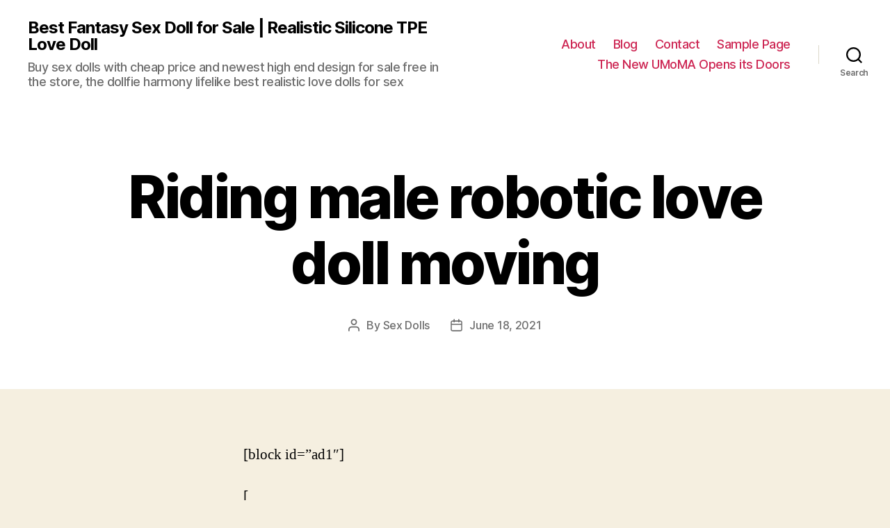

--- FILE ---
content_type: text/html; charset=UTF-8
request_url: https://fantasysexdolls.top/2021/06/riding-male-robotic-love-doll-moving/
body_size: 15221
content:
<!DOCTYPE html><html class="no-js" lang="en-US"><head><meta charset="UTF-8"><link data-optimized="2" rel="stylesheet" href="https://fantasysexdolls.top/wp-content/litespeed/css/901942e7a2984e141df821cbaa7f2040.css?ver=42620" /><meta name="viewport" content="width=device-width, initial-scale=1.0" ><link rel="profile" href="https://gmpg.org/xfn/11"><meta name='robots' content='index, follow, max-image-preview:large, max-snippet:-1, max-video-preview:-1' /><title>Riding male robotic love doll moving - Best Fantasy Sex Doll for Sale | Realistic Silicone TPE Love Doll</title><link rel="canonical" href="https://fantasysexdolls.top/2021/06/riding-male-robotic-love-doll-moving/" /><meta property="og:locale" content="en_US" /><meta property="og:type" content="article" /><meta property="og:title" content="Riding male robotic love doll moving - Best Fantasy Sex Doll for Sale | Realistic Silicone TPE Love Doll" /><meta property="og:description" content="[block id=&#8221;ad1&#8243;] [ Are you looking for Riding male robotic love doll moving ? Riding male robotic love doll moving is a popular tag on our site, We count the keywords and tags “Riding male robotic love doll moving ” that buyers are interested in and list them so other buyers can find the information [&hellip;]" /><meta property="og:url" content="https://fantasysexdolls.top/2021/06/riding-male-robotic-love-doll-moving/" /><meta property="og:site_name" content="Best Fantasy Sex Doll for Sale | Realistic Silicone TPE Love Doll" /><meta property="article:published_time" content="2021-06-18T23:19:50+00:00" /><meta property="og:image" content="https://cherrypiesexdoll.com/wp-content/uploads/2022/04/Riding-male-robotic-love-doll-moving.jpg" /><meta name="twitter:card" content="summary_large_image" /><meta name="twitter:label1" content="Written by" /><meta name="twitter:data1" content="Sex Dolls" /><meta name="twitter:label2" content="Est. reading time" /><meta name="twitter:data2" content="7 minutes" /> <script type="application/ld+json" class="yoast-schema-graph">{"@context":"https://schema.org","@graph":[{"@type":"WebSite","@id":"https://fantasysexdolls.top/#website","url":"https://fantasysexdolls.top/","name":"Best Fantasy Sex Doll for Sale | Realistic Silicone TPE Love Doll","description":"Buy sex dolls with cheap price and newest high end design for sale free in the store, the dollfie harmony lifelike best realistic love dolls for sex","potentialAction":[{"@type":"SearchAction","target":{"@type":"EntryPoint","urlTemplate":"https://fantasysexdolls.top/?s={search_term_string}"},"query-input":"required name=search_term_string"}],"inLanguage":"en-US"},{"@type":"ImageObject","inLanguage":"en-US","@id":"https://fantasysexdolls.top/2021/06/riding-male-robotic-love-doll-moving/#primaryimage","url":"https://cherrypiesexdoll.com/wp-content/uploads/2022/04/Riding-male-robotic-love-doll-moving.jpg","contentUrl":"https://cherrypiesexdoll.com/wp-content/uploads/2022/04/Riding-male-robotic-love-doll-moving.jpg"},{"@type":"WebPage","@id":"https://fantasysexdolls.top/2021/06/riding-male-robotic-love-doll-moving/#webpage","url":"https://fantasysexdolls.top/2021/06/riding-male-robotic-love-doll-moving/","name":"Riding male robotic love doll moving - Best Fantasy Sex Doll for Sale | Realistic Silicone TPE Love Doll","isPartOf":{"@id":"https://fantasysexdolls.top/#website"},"primaryImageOfPage":{"@id":"https://fantasysexdolls.top/2021/06/riding-male-robotic-love-doll-moving/#primaryimage"},"datePublished":"2021-06-18T23:19:50+00:00","dateModified":"2021-06-18T23:19:50+00:00","author":{"@id":"https://fantasysexdolls.top/#/schema/person/a3d4ea13e65cd41bbadfa98c5263d286"},"breadcrumb":{"@id":"https://fantasysexdolls.top/2021/06/riding-male-robotic-love-doll-moving/#breadcrumb"},"inLanguage":"en-US","potentialAction":[{"@type":"ReadAction","target":["https://fantasysexdolls.top/2021/06/riding-male-robotic-love-doll-moving/"]}]},{"@type":"BreadcrumbList","@id":"https://fantasysexdolls.top/2021/06/riding-male-robotic-love-doll-moving/#breadcrumb","itemListElement":[{"@type":"ListItem","position":1,"name":"Home","item":"https://fantasysexdolls.top/"},{"@type":"ListItem","position":2,"name":"Riding male robotic love doll moving"}]},{"@type":"Person","@id":"https://fantasysexdolls.top/#/schema/person/a3d4ea13e65cd41bbadfa98c5263d286","name":"Sex Dolls","sameAs":["https://fantasysexdolls.top"],"url":"https://fantasysexdolls.top/author/rsld/"}]}</script> <link rel="alternate" type="application/rss+xml" title="Best Fantasy Sex Doll for Sale | Realistic Silicone TPE Love Doll &raquo; Feed" href="https://fantasysexdolls.top/feed/" /><link rel="alternate" type="application/rss+xml" title="Best Fantasy Sex Doll for Sale | Realistic Silicone TPE Love Doll &raquo; Comments Feed" href="https://fantasysexdolls.top/comments/feed/" /><link rel="alternate" title="oEmbed (JSON)" type="application/json+oembed" href="https://fantasysexdolls.top/wp-json/oembed/1.0/embed?url=https%3A%2F%2Ffantasysexdolls.top%2F2021%2F06%2Friding-male-robotic-love-doll-moving%2F" /><link rel="alternate" title="oEmbed (XML)" type="text/xml+oembed" href="https://fantasysexdolls.top/wp-json/oembed/1.0/embed?url=https%3A%2F%2Ffantasysexdolls.top%2F2021%2F06%2Friding-male-robotic-love-doll-moving%2F&#038;format=xml" /><style id='wp-img-auto-sizes-contain-inline-css'>img:is([sizes=auto i],[sizes^="auto," i]){contain-intrinsic-size:3000px 1500px}
/*# sourceURL=wp-img-auto-sizes-contain-inline-css */</style><style id='wp-block-library-inline-css'>:root{--wp-block-synced-color:#7a00df;--wp-block-synced-color--rgb:122,0,223;--wp-bound-block-color:var(--wp-block-synced-color);--wp-editor-canvas-background:#ddd;--wp-admin-theme-color:#007cba;--wp-admin-theme-color--rgb:0,124,186;--wp-admin-theme-color-darker-10:#006ba1;--wp-admin-theme-color-darker-10--rgb:0,107,160.5;--wp-admin-theme-color-darker-20:#005a87;--wp-admin-theme-color-darker-20--rgb:0,90,135;--wp-admin-border-width-focus:2px}@media (min-resolution:192dpi){:root{--wp-admin-border-width-focus:1.5px}}.wp-element-button{cursor:pointer}:root .has-very-light-gray-background-color{background-color:#eee}:root .has-very-dark-gray-background-color{background-color:#313131}:root .has-very-light-gray-color{color:#eee}:root .has-very-dark-gray-color{color:#313131}:root .has-vivid-green-cyan-to-vivid-cyan-blue-gradient-background{background:linear-gradient(135deg,#00d084,#0693e3)}:root .has-purple-crush-gradient-background{background:linear-gradient(135deg,#34e2e4,#4721fb 50%,#ab1dfe)}:root .has-hazy-dawn-gradient-background{background:linear-gradient(135deg,#faaca8,#dad0ec)}:root .has-subdued-olive-gradient-background{background:linear-gradient(135deg,#fafae1,#67a671)}:root .has-atomic-cream-gradient-background{background:linear-gradient(135deg,#fdd79a,#004a59)}:root .has-nightshade-gradient-background{background:linear-gradient(135deg,#330968,#31cdcf)}:root .has-midnight-gradient-background{background:linear-gradient(135deg,#020381,#2874fc)}:root{--wp--preset--font-size--normal:16px;--wp--preset--font-size--huge:42px}.has-regular-font-size{font-size:1em}.has-larger-font-size{font-size:2.625em}.has-normal-font-size{font-size:var(--wp--preset--font-size--normal)}.has-huge-font-size{font-size:var(--wp--preset--font-size--huge)}.has-text-align-center{text-align:center}.has-text-align-left{text-align:left}.has-text-align-right{text-align:right}.has-fit-text{white-space:nowrap!important}#end-resizable-editor-section{display:none}.aligncenter{clear:both}.items-justified-left{justify-content:flex-start}.items-justified-center{justify-content:center}.items-justified-right{justify-content:flex-end}.items-justified-space-between{justify-content:space-between}.screen-reader-text{border:0;clip-path:inset(50%);height:1px;margin:-1px;overflow:hidden;padding:0;position:absolute;width:1px;word-wrap:normal!important}.screen-reader-text:focus{background-color:#ddd;clip-path:none;color:#444;display:block;font-size:1em;height:auto;left:5px;line-height:normal;padding:15px 23px 14px;text-decoration:none;top:5px;width:auto;z-index:100000}html :where(.has-border-color){border-style:solid}html :where([style*=border-top-color]){border-top-style:solid}html :where([style*=border-right-color]){border-right-style:solid}html :where([style*=border-bottom-color]){border-bottom-style:solid}html :where([style*=border-left-color]){border-left-style:solid}html :where([style*=border-width]){border-style:solid}html :where([style*=border-top-width]){border-top-style:solid}html :where([style*=border-right-width]){border-right-style:solid}html :where([style*=border-bottom-width]){border-bottom-style:solid}html :where([style*=border-left-width]){border-left-style:solid}html :where(img[class*=wp-image-]){height:auto;max-width:100%}:where(figure){margin:0 0 1em}html :where(.is-position-sticky){--wp-admin--admin-bar--position-offset:var(--wp-admin--admin-bar--height,0px)}@media screen and (max-width:600px){html :where(.is-position-sticky){--wp-admin--admin-bar--position-offset:0px}}

/*# sourceURL=wp-block-library-inline-css */</style><style id='wp-block-archives-inline-css'>.wp-block-archives{box-sizing:border-box}.wp-block-archives-dropdown label{display:block}
/*# sourceURL=https://fantasysexdolls.top/wp-includes/blocks/archives/style.min.css */</style><style id='wp-block-latest-posts-inline-css'>.wp-block-latest-posts{box-sizing:border-box}.wp-block-latest-posts.alignleft{margin-right:2em}.wp-block-latest-posts.alignright{margin-left:2em}.wp-block-latest-posts.wp-block-latest-posts__list{list-style:none}.wp-block-latest-posts.wp-block-latest-posts__list li{clear:both;overflow-wrap:break-word}.wp-block-latest-posts.is-grid{display:flex;flex-wrap:wrap}.wp-block-latest-posts.is-grid li{margin:0 1.25em 1.25em 0;width:100%}@media (min-width:600px){.wp-block-latest-posts.columns-2 li{width:calc(50% - .625em)}.wp-block-latest-posts.columns-2 li:nth-child(2n){margin-right:0}.wp-block-latest-posts.columns-3 li{width:calc(33.33333% - .83333em)}.wp-block-latest-posts.columns-3 li:nth-child(3n){margin-right:0}.wp-block-latest-posts.columns-4 li{width:calc(25% - .9375em)}.wp-block-latest-posts.columns-4 li:nth-child(4n){margin-right:0}.wp-block-latest-posts.columns-5 li{width:calc(20% - 1em)}.wp-block-latest-posts.columns-5 li:nth-child(5n){margin-right:0}.wp-block-latest-posts.columns-6 li{width:calc(16.66667% - 1.04167em)}.wp-block-latest-posts.columns-6 li:nth-child(6n){margin-right:0}}:root :where(.wp-block-latest-posts.is-grid){padding:0}:root :where(.wp-block-latest-posts.wp-block-latest-posts__list){padding-left:0}.wp-block-latest-posts__post-author,.wp-block-latest-posts__post-date{display:block;font-size:.8125em}.wp-block-latest-posts__post-excerpt,.wp-block-latest-posts__post-full-content{margin-bottom:1em;margin-top:.5em}.wp-block-latest-posts__featured-image a{display:inline-block}.wp-block-latest-posts__featured-image img{height:auto;max-width:100%;width:auto}.wp-block-latest-posts__featured-image.alignleft{float:left;margin-right:1em}.wp-block-latest-posts__featured-image.alignright{float:right;margin-left:1em}.wp-block-latest-posts__featured-image.aligncenter{margin-bottom:1em;text-align:center}
/*# sourceURL=https://fantasysexdolls.top/wp-includes/blocks/latest-posts/style.min.css */</style><style id='global-styles-inline-css'>:root{--wp--preset--aspect-ratio--square: 1;--wp--preset--aspect-ratio--4-3: 4/3;--wp--preset--aspect-ratio--3-4: 3/4;--wp--preset--aspect-ratio--3-2: 3/2;--wp--preset--aspect-ratio--2-3: 2/3;--wp--preset--aspect-ratio--16-9: 16/9;--wp--preset--aspect-ratio--9-16: 9/16;--wp--preset--color--black: #000000;--wp--preset--color--cyan-bluish-gray: #abb8c3;--wp--preset--color--white: #ffffff;--wp--preset--color--pale-pink: #f78da7;--wp--preset--color--vivid-red: #cf2e2e;--wp--preset--color--luminous-vivid-orange: #ff6900;--wp--preset--color--luminous-vivid-amber: #fcb900;--wp--preset--color--light-green-cyan: #7bdcb5;--wp--preset--color--vivid-green-cyan: #00d084;--wp--preset--color--pale-cyan-blue: #8ed1fc;--wp--preset--color--vivid-cyan-blue: #0693e3;--wp--preset--color--vivid-purple: #9b51e0;--wp--preset--color--accent: #cd2653;--wp--preset--color--primary: #000000;--wp--preset--color--secondary: #6d6d6d;--wp--preset--color--subtle-background: #dcd7ca;--wp--preset--color--background: #f5efe0;--wp--preset--gradient--vivid-cyan-blue-to-vivid-purple: linear-gradient(135deg,rgb(6,147,227) 0%,rgb(155,81,224) 100%);--wp--preset--gradient--light-green-cyan-to-vivid-green-cyan: linear-gradient(135deg,rgb(122,220,180) 0%,rgb(0,208,130) 100%);--wp--preset--gradient--luminous-vivid-amber-to-luminous-vivid-orange: linear-gradient(135deg,rgb(252,185,0) 0%,rgb(255,105,0) 100%);--wp--preset--gradient--luminous-vivid-orange-to-vivid-red: linear-gradient(135deg,rgb(255,105,0) 0%,rgb(207,46,46) 100%);--wp--preset--gradient--very-light-gray-to-cyan-bluish-gray: linear-gradient(135deg,rgb(238,238,238) 0%,rgb(169,184,195) 100%);--wp--preset--gradient--cool-to-warm-spectrum: linear-gradient(135deg,rgb(74,234,220) 0%,rgb(151,120,209) 20%,rgb(207,42,186) 40%,rgb(238,44,130) 60%,rgb(251,105,98) 80%,rgb(254,248,76) 100%);--wp--preset--gradient--blush-light-purple: linear-gradient(135deg,rgb(255,206,236) 0%,rgb(152,150,240) 100%);--wp--preset--gradient--blush-bordeaux: linear-gradient(135deg,rgb(254,205,165) 0%,rgb(254,45,45) 50%,rgb(107,0,62) 100%);--wp--preset--gradient--luminous-dusk: linear-gradient(135deg,rgb(255,203,112) 0%,rgb(199,81,192) 50%,rgb(65,88,208) 100%);--wp--preset--gradient--pale-ocean: linear-gradient(135deg,rgb(255,245,203) 0%,rgb(182,227,212) 50%,rgb(51,167,181) 100%);--wp--preset--gradient--electric-grass: linear-gradient(135deg,rgb(202,248,128) 0%,rgb(113,206,126) 100%);--wp--preset--gradient--midnight: linear-gradient(135deg,rgb(2,3,129) 0%,rgb(40,116,252) 100%);--wp--preset--font-size--small: 18px;--wp--preset--font-size--medium: 20px;--wp--preset--font-size--large: 26.25px;--wp--preset--font-size--x-large: 42px;--wp--preset--font-size--normal: 21px;--wp--preset--font-size--larger: 32px;--wp--preset--spacing--20: 0.44rem;--wp--preset--spacing--30: 0.67rem;--wp--preset--spacing--40: 1rem;--wp--preset--spacing--50: 1.5rem;--wp--preset--spacing--60: 2.25rem;--wp--preset--spacing--70: 3.38rem;--wp--preset--spacing--80: 5.06rem;--wp--preset--shadow--natural: 6px 6px 9px rgba(0, 0, 0, 0.2);--wp--preset--shadow--deep: 12px 12px 50px rgba(0, 0, 0, 0.4);--wp--preset--shadow--sharp: 6px 6px 0px rgba(0, 0, 0, 0.2);--wp--preset--shadow--outlined: 6px 6px 0px -3px rgb(255, 255, 255), 6px 6px rgb(0, 0, 0);--wp--preset--shadow--crisp: 6px 6px 0px rgb(0, 0, 0);}:where(.is-layout-flex){gap: 0.5em;}:where(.is-layout-grid){gap: 0.5em;}body .is-layout-flex{display: flex;}.is-layout-flex{flex-wrap: wrap;align-items: center;}.is-layout-flex > :is(*, div){margin: 0;}body .is-layout-grid{display: grid;}.is-layout-grid > :is(*, div){margin: 0;}:where(.wp-block-columns.is-layout-flex){gap: 2em;}:where(.wp-block-columns.is-layout-grid){gap: 2em;}:where(.wp-block-post-template.is-layout-flex){gap: 1.25em;}:where(.wp-block-post-template.is-layout-grid){gap: 1.25em;}.has-black-color{color: var(--wp--preset--color--black) !important;}.has-cyan-bluish-gray-color{color: var(--wp--preset--color--cyan-bluish-gray) !important;}.has-white-color{color: var(--wp--preset--color--white) !important;}.has-pale-pink-color{color: var(--wp--preset--color--pale-pink) !important;}.has-vivid-red-color{color: var(--wp--preset--color--vivid-red) !important;}.has-luminous-vivid-orange-color{color: var(--wp--preset--color--luminous-vivid-orange) !important;}.has-luminous-vivid-amber-color{color: var(--wp--preset--color--luminous-vivid-amber) !important;}.has-light-green-cyan-color{color: var(--wp--preset--color--light-green-cyan) !important;}.has-vivid-green-cyan-color{color: var(--wp--preset--color--vivid-green-cyan) !important;}.has-pale-cyan-blue-color{color: var(--wp--preset--color--pale-cyan-blue) !important;}.has-vivid-cyan-blue-color{color: var(--wp--preset--color--vivid-cyan-blue) !important;}.has-vivid-purple-color{color: var(--wp--preset--color--vivid-purple) !important;}.has-black-background-color{background-color: var(--wp--preset--color--black) !important;}.has-cyan-bluish-gray-background-color{background-color: var(--wp--preset--color--cyan-bluish-gray) !important;}.has-white-background-color{background-color: var(--wp--preset--color--white) !important;}.has-pale-pink-background-color{background-color: var(--wp--preset--color--pale-pink) !important;}.has-vivid-red-background-color{background-color: var(--wp--preset--color--vivid-red) !important;}.has-luminous-vivid-orange-background-color{background-color: var(--wp--preset--color--luminous-vivid-orange) !important;}.has-luminous-vivid-amber-background-color{background-color: var(--wp--preset--color--luminous-vivid-amber) !important;}.has-light-green-cyan-background-color{background-color: var(--wp--preset--color--light-green-cyan) !important;}.has-vivid-green-cyan-background-color{background-color: var(--wp--preset--color--vivid-green-cyan) !important;}.has-pale-cyan-blue-background-color{background-color: var(--wp--preset--color--pale-cyan-blue) !important;}.has-vivid-cyan-blue-background-color{background-color: var(--wp--preset--color--vivid-cyan-blue) !important;}.has-vivid-purple-background-color{background-color: var(--wp--preset--color--vivid-purple) !important;}.has-black-border-color{border-color: var(--wp--preset--color--black) !important;}.has-cyan-bluish-gray-border-color{border-color: var(--wp--preset--color--cyan-bluish-gray) !important;}.has-white-border-color{border-color: var(--wp--preset--color--white) !important;}.has-pale-pink-border-color{border-color: var(--wp--preset--color--pale-pink) !important;}.has-vivid-red-border-color{border-color: var(--wp--preset--color--vivid-red) !important;}.has-luminous-vivid-orange-border-color{border-color: var(--wp--preset--color--luminous-vivid-orange) !important;}.has-luminous-vivid-amber-border-color{border-color: var(--wp--preset--color--luminous-vivid-amber) !important;}.has-light-green-cyan-border-color{border-color: var(--wp--preset--color--light-green-cyan) !important;}.has-vivid-green-cyan-border-color{border-color: var(--wp--preset--color--vivid-green-cyan) !important;}.has-pale-cyan-blue-border-color{border-color: var(--wp--preset--color--pale-cyan-blue) !important;}.has-vivid-cyan-blue-border-color{border-color: var(--wp--preset--color--vivid-cyan-blue) !important;}.has-vivid-purple-border-color{border-color: var(--wp--preset--color--vivid-purple) !important;}.has-vivid-cyan-blue-to-vivid-purple-gradient-background{background: var(--wp--preset--gradient--vivid-cyan-blue-to-vivid-purple) !important;}.has-light-green-cyan-to-vivid-green-cyan-gradient-background{background: var(--wp--preset--gradient--light-green-cyan-to-vivid-green-cyan) !important;}.has-luminous-vivid-amber-to-luminous-vivid-orange-gradient-background{background: var(--wp--preset--gradient--luminous-vivid-amber-to-luminous-vivid-orange) !important;}.has-luminous-vivid-orange-to-vivid-red-gradient-background{background: var(--wp--preset--gradient--luminous-vivid-orange-to-vivid-red) !important;}.has-very-light-gray-to-cyan-bluish-gray-gradient-background{background: var(--wp--preset--gradient--very-light-gray-to-cyan-bluish-gray) !important;}.has-cool-to-warm-spectrum-gradient-background{background: var(--wp--preset--gradient--cool-to-warm-spectrum) !important;}.has-blush-light-purple-gradient-background{background: var(--wp--preset--gradient--blush-light-purple) !important;}.has-blush-bordeaux-gradient-background{background: var(--wp--preset--gradient--blush-bordeaux) !important;}.has-luminous-dusk-gradient-background{background: var(--wp--preset--gradient--luminous-dusk) !important;}.has-pale-ocean-gradient-background{background: var(--wp--preset--gradient--pale-ocean) !important;}.has-electric-grass-gradient-background{background: var(--wp--preset--gradient--electric-grass) !important;}.has-midnight-gradient-background{background: var(--wp--preset--gradient--midnight) !important;}.has-small-font-size{font-size: var(--wp--preset--font-size--small) !important;}.has-medium-font-size{font-size: var(--wp--preset--font-size--medium) !important;}.has-large-font-size{font-size: var(--wp--preset--font-size--large) !important;}.has-x-large-font-size{font-size: var(--wp--preset--font-size--x-large) !important;}
/*# sourceURL=global-styles-inline-css */</style><style id='classic-theme-styles-inline-css'>/*! This file is auto-generated */
.wp-block-button__link{color:#fff;background-color:#32373c;border-radius:9999px;box-shadow:none;text-decoration:none;padding:calc(.667em + 2px) calc(1.333em + 2px);font-size:1.125em}.wp-block-file__button{background:#32373c;color:#fff;text-decoration:none}
/*# sourceURL=/wp-includes/css/classic-themes.min.css */</style><style id='twentytwenty-style-inline-css'>.color-accent,.color-accent-hover:hover,.color-accent-hover:focus,:root .has-accent-color,.has-drop-cap:not(:focus):first-letter,.wp-block-button.is-style-outline,a { color: #cd2653; }blockquote,.border-color-accent,.border-color-accent-hover:hover,.border-color-accent-hover:focus { border-color: #cd2653; }button,.button,.faux-button,.wp-block-button__link,.wp-block-file .wp-block-file__button,input[type="button"],input[type="reset"],input[type="submit"],.bg-accent,.bg-accent-hover:hover,.bg-accent-hover:focus,:root .has-accent-background-color,.comment-reply-link { background-color: #cd2653; }.fill-children-accent,.fill-children-accent * { fill: #cd2653; }body,.entry-title a,:root .has-primary-color { color: #000000; }:root .has-primary-background-color { background-color: #000000; }cite,figcaption,.wp-caption-text,.post-meta,.entry-content .wp-block-archives li,.entry-content .wp-block-categories li,.entry-content .wp-block-latest-posts li,.wp-block-latest-comments__comment-date,.wp-block-latest-posts__post-date,.wp-block-embed figcaption,.wp-block-image figcaption,.wp-block-pullquote cite,.comment-metadata,.comment-respond .comment-notes,.comment-respond .logged-in-as,.pagination .dots,.entry-content hr:not(.has-background),hr.styled-separator,:root .has-secondary-color { color: #6d6d6d; }:root .has-secondary-background-color { background-color: #6d6d6d; }pre,fieldset,input,textarea,table,table *,hr { border-color: #dcd7ca; }caption,code,code,kbd,samp,.wp-block-table.is-style-stripes tbody tr:nth-child(odd),:root .has-subtle-background-background-color { background-color: #dcd7ca; }.wp-block-table.is-style-stripes { border-bottom-color: #dcd7ca; }.wp-block-latest-posts.is-grid li { border-top-color: #dcd7ca; }:root .has-subtle-background-color { color: #dcd7ca; }body:not(.overlay-header) .primary-menu > li > a,body:not(.overlay-header) .primary-menu > li > .icon,.modal-menu a,.footer-menu a, .footer-widgets a,#site-footer .wp-block-button.is-style-outline,.wp-block-pullquote:before,.singular:not(.overlay-header) .entry-header a,.archive-header a,.header-footer-group .color-accent,.header-footer-group .color-accent-hover:hover { color: #cd2653; }.social-icons a,#site-footer button:not(.toggle),#site-footer .button,#site-footer .faux-button,#site-footer .wp-block-button__link,#site-footer .wp-block-file__button,#site-footer input[type="button"],#site-footer input[type="reset"],#site-footer input[type="submit"] { background-color: #cd2653; }.header-footer-group,body:not(.overlay-header) #site-header .toggle,.menu-modal .toggle { color: #000000; }body:not(.overlay-header) .primary-menu ul { background-color: #000000; }body:not(.overlay-header) .primary-menu > li > ul:after { border-bottom-color: #000000; }body:not(.overlay-header) .primary-menu ul ul:after { border-left-color: #000000; }.site-description,body:not(.overlay-header) .toggle-inner .toggle-text,.widget .post-date,.widget .rss-date,.widget_archive li,.widget_categories li,.widget cite,.widget_pages li,.widget_meta li,.widget_nav_menu li,.powered-by-wordpress,.to-the-top,.singular .entry-header .post-meta,.singular:not(.overlay-header) .entry-header .post-meta a { color: #6d6d6d; }.header-footer-group pre,.header-footer-group fieldset,.header-footer-group input,.header-footer-group textarea,.header-footer-group table,.header-footer-group table *,.footer-nav-widgets-wrapper,#site-footer,.menu-modal nav *,.footer-widgets-outer-wrapper,.footer-top { border-color: #dcd7ca; }.header-footer-group table caption,body:not(.overlay-header) .header-inner .toggle-wrapper::before { background-color: #dcd7ca; }
/*# sourceURL=twentytwenty-style-inline-css */</style> <script src="https://fantasysexdolls.top/wp-content/themes/twentytwenty/assets/js/index.js?ver=1.9" id="twentytwenty-js-js" async type="14bc9f158d7a3bf4e39c58e1-text/javascript"></script> <link rel="https://api.w.org/" href="https://fantasysexdolls.top/wp-json/" /><link rel="alternate" title="JSON" type="application/json" href="https://fantasysexdolls.top/wp-json/wp/v2/posts/2263" /><link rel="EditURI" type="application/rsd+xml" title="RSD" href="https://fantasysexdolls.top/xmlrpc.php?rsd" /><meta name="generator" content="WordPress 6.9" /><link rel='shortlink' href='https://fantasysexdolls.top/?p=2263' /> <script type="14bc9f158d7a3bf4e39c58e1-text/javascript">document.documentElement.className = document.documentElement.className.replace( 'no-js', 'js' );</script> </head><body class="wp-singular post-template-default single single-post postid-2263 single-format-standard wp-embed-responsive wp-theme-twentytwenty singular enable-search-modal missing-post-thumbnail has-single-pagination showing-comments hide-avatars footer-top-visible"><a class="skip-link screen-reader-text" href="#site-content">Skip to the content</a><header id="site-header" class="header-footer-group"><div class="header-inner section-inner"><div class="header-titles-wrapper">
<button class="toggle search-toggle mobile-search-toggle" data-toggle-target=".search-modal" data-toggle-body-class="showing-search-modal" data-set-focus=".search-modal .search-field" aria-expanded="false">
<span class="toggle-inner">
<span class="toggle-icon">
<svg class="svg-icon" aria-hidden="true" role="img" focusable="false" xmlns="http://www.w3.org/2000/svg" width="23" height="23" viewBox="0 0 23 23"><path d="M38.710696,48.0601792 L43,52.3494831 L41.3494831,54 L37.0601792,49.710696 C35.2632422,51.1481185 32.9839107,52.0076499 30.5038249,52.0076499 C24.7027226,52.0076499 20,47.3049272 20,41.5038249 C20,35.7027226 24.7027226,31 30.5038249,31 C36.3049272,31 41.0076499,35.7027226 41.0076499,41.5038249 C41.0076499,43.9839107 40.1481185,46.2632422 38.710696,48.0601792 Z M36.3875844,47.1716785 C37.8030221,45.7026647 38.6734666,43.7048964 38.6734666,41.5038249 C38.6734666,36.9918565 35.0157934,33.3341833 30.5038249,33.3341833 C25.9918565,33.3341833 22.3341833,36.9918565 22.3341833,41.5038249 C22.3341833,46.0157934 25.9918565,49.6734666 30.5038249,49.6734666 C32.7048964,49.6734666 34.7026647,48.8030221 36.1716785,47.3875844 C36.2023931,47.347638 36.2360451,47.3092237 36.2726343,47.2726343 C36.3092237,47.2360451 36.347638,47.2023931 36.3875844,47.1716785 Z" transform="translate(-20 -31)" /></svg>								</span>
<span class="toggle-text">Search</span>
</span>
</button><div class="header-titles"><div class="site-title faux-heading"><a href="https://fantasysexdolls.top/">Best Fantasy Sex Doll for Sale | Realistic Silicone TPE Love Doll</a></div><div class="site-description">Buy sex dolls with cheap price and newest high end design for sale free in the store, the dollfie harmony lifelike best realistic love dolls for sex</div></div><button class="toggle nav-toggle mobile-nav-toggle" data-toggle-target=".menu-modal"  data-toggle-body-class="showing-menu-modal" aria-expanded="false" data-set-focus=".close-nav-toggle">
<span class="toggle-inner">
<span class="toggle-icon">
<svg class="svg-icon" aria-hidden="true" role="img" focusable="false" xmlns="http://www.w3.org/2000/svg" width="26" height="7" viewBox="0 0 26 7"><path fill-rule="evenodd" d="M332.5,45 C330.567003,45 329,43.4329966 329,41.5 C329,39.5670034 330.567003,38 332.5,38 C334.432997,38 336,39.5670034 336,41.5 C336,43.4329966 334.432997,45 332.5,45 Z M342,45 C340.067003,45 338.5,43.4329966 338.5,41.5 C338.5,39.5670034 340.067003,38 342,38 C343.932997,38 345.5,39.5670034 345.5,41.5 C345.5,43.4329966 343.932997,45 342,45 Z M351.5,45 C349.567003,45 348,43.4329966 348,41.5 C348,39.5670034 349.567003,38 351.5,38 C353.432997,38 355,39.5670034 355,41.5 C355,43.4329966 353.432997,45 351.5,45 Z" transform="translate(-329 -38)" /></svg>							</span>
<span class="toggle-text">Menu</span>
</span>
</button></div><div class="header-navigation-wrapper"><nav class="primary-menu-wrapper" aria-label="Horizontal"><ul class="primary-menu reset-list-style"><li class="page_item page-item-7"><a href="https://fantasysexdolls.top/about/">About</a></li><li class="page_item page-item-9"><a href="https://fantasysexdolls.top/blog/">Blog</a></li><li class="page_item page-item-8"><a href="https://fantasysexdolls.top/contact/">Contact</a></li><li class="page_item page-item-2"><a href="https://fantasysexdolls.top/sample-page/">Sample Page</a></li><li class="page_item page-item-6"><a href="https://fantasysexdolls.top/the-new-umoma-opens-its-doors-2/">The New UMoMA Opens its Doors</a></li></ul></nav><div class="header-toggles hide-no-js"><div class="toggle-wrapper search-toggle-wrapper"><button class="toggle search-toggle desktop-search-toggle" data-toggle-target=".search-modal" data-toggle-body-class="showing-search-modal" data-set-focus=".search-modal .search-field" aria-expanded="false">
<span class="toggle-inner">
<svg class="svg-icon" aria-hidden="true" role="img" focusable="false" xmlns="http://www.w3.org/2000/svg" width="23" height="23" viewBox="0 0 23 23"><path d="M38.710696,48.0601792 L43,52.3494831 L41.3494831,54 L37.0601792,49.710696 C35.2632422,51.1481185 32.9839107,52.0076499 30.5038249,52.0076499 C24.7027226,52.0076499 20,47.3049272 20,41.5038249 C20,35.7027226 24.7027226,31 30.5038249,31 C36.3049272,31 41.0076499,35.7027226 41.0076499,41.5038249 C41.0076499,43.9839107 40.1481185,46.2632422 38.710696,48.0601792 Z M36.3875844,47.1716785 C37.8030221,45.7026647 38.6734666,43.7048964 38.6734666,41.5038249 C38.6734666,36.9918565 35.0157934,33.3341833 30.5038249,33.3341833 C25.9918565,33.3341833 22.3341833,36.9918565 22.3341833,41.5038249 C22.3341833,46.0157934 25.9918565,49.6734666 30.5038249,49.6734666 C32.7048964,49.6734666 34.7026647,48.8030221 36.1716785,47.3875844 C36.2023931,47.347638 36.2360451,47.3092237 36.2726343,47.2726343 C36.3092237,47.2360451 36.347638,47.2023931 36.3875844,47.1716785 Z" transform="translate(-20 -31)" /></svg>										<span class="toggle-text">Search</span>
</span>
</button></div></div></div></div><div class="search-modal cover-modal header-footer-group" data-modal-target-string=".search-modal"><div class="search-modal-inner modal-inner"><div class="section-inner"><form role="search" aria-label="Search for:" method="get" class="search-form" action="https://fantasysexdolls.top/">
<label for="search-form-1">
<span class="screen-reader-text">Search for:</span>
<input type="search" id="search-form-1" class="search-field" placeholder="Search &hellip;" value="" name="s" />
</label>
<input type="submit" class="search-submit" value="Search" /></form><button class="toggle search-untoggle close-search-toggle fill-children-current-color" data-toggle-target=".search-modal" data-toggle-body-class="showing-search-modal" data-set-focus=".search-modal .search-field">
<span class="screen-reader-text">Close search</span>
<svg class="svg-icon" aria-hidden="true" role="img" focusable="false" xmlns="http://www.w3.org/2000/svg" width="16" height="16" viewBox="0 0 16 16"><polygon fill="" fill-rule="evenodd" points="6.852 7.649 .399 1.195 1.445 .149 7.899 6.602 14.352 .149 15.399 1.195 8.945 7.649 15.399 14.102 14.352 15.149 7.899 8.695 1.445 15.149 .399 14.102" /></svg>			</button></div></div></div></header><div class="menu-modal cover-modal header-footer-group" data-modal-target-string=".menu-modal"><div class="menu-modal-inner modal-inner"><div class="menu-wrapper section-inner"><div class="menu-top"><button class="toggle close-nav-toggle fill-children-current-color" data-toggle-target=".menu-modal" data-toggle-body-class="showing-menu-modal" aria-expanded="false" data-set-focus=".menu-modal">
<span class="toggle-text">Close Menu</span>
<svg class="svg-icon" aria-hidden="true" role="img" focusable="false" xmlns="http://www.w3.org/2000/svg" width="16" height="16" viewBox="0 0 16 16"><polygon fill="" fill-rule="evenodd" points="6.852 7.649 .399 1.195 1.445 .149 7.899 6.602 14.352 .149 15.399 1.195 8.945 7.649 15.399 14.102 14.352 15.149 7.899 8.695 1.445 15.149 .399 14.102" /></svg>				</button><nav class="mobile-menu" aria-label="Mobile"><ul class="modal-menu reset-list-style"><li class="page_item page-item-7"><div class="ancestor-wrapper"><a href="https://fantasysexdolls.top/about/">About</a></div></li><li class="page_item page-item-9"><div class="ancestor-wrapper"><a href="https://fantasysexdolls.top/blog/">Blog</a></div></li><li class="page_item page-item-8"><div class="ancestor-wrapper"><a href="https://fantasysexdolls.top/contact/">Contact</a></div></li><li class="page_item page-item-2"><div class="ancestor-wrapper"><a href="https://fantasysexdolls.top/sample-page/">Sample Page</a></div></li><li class="page_item page-item-6"><div class="ancestor-wrapper"><a href="https://fantasysexdolls.top/the-new-umoma-opens-its-doors-2/">The New UMoMA Opens its Doors</a></div></li></ul></nav></div><div class="menu-bottom"></div></div></div></div><main id="site-content"><article class="post-2263 post type-post status-publish format-standard hentry" id="post-2263"><header class="entry-header has-text-align-center header-footer-group"><div class="entry-header-inner section-inner medium"><h1 class="entry-title">Riding male robotic love doll moving</h1><div class="post-meta-wrapper post-meta-single post-meta-single-top"><ul class="post-meta"><li class="post-author meta-wrapper">
<span class="meta-icon">
<span class="screen-reader-text">Post author</span>
<svg class="svg-icon" aria-hidden="true" role="img" focusable="false" xmlns="http://www.w3.org/2000/svg" width="18" height="20" viewBox="0 0 18 20"><path fill="" d="M18,19 C18,19.5522847 17.5522847,20 17,20 C16.4477153,20 16,19.5522847 16,19 L16,17 C16,15.3431458 14.6568542,14 13,14 L5,14 C3.34314575,14 2,15.3431458 2,17 L2,19 C2,19.5522847 1.55228475,20 1,20 C0.44771525,20 0,19.5522847 0,19 L0,17 C0,14.2385763 2.23857625,12 5,12 L13,12 C15.7614237,12 18,14.2385763 18,17 L18,19 Z M9,10 C6.23857625,10 4,7.76142375 4,5 C4,2.23857625 6.23857625,0 9,0 C11.7614237,0 14,2.23857625 14,5 C14,7.76142375 11.7614237,10 9,10 Z M9,8 C10.6568542,8 12,6.65685425 12,5 C12,3.34314575 10.6568542,2 9,2 C7.34314575,2 6,3.34314575 6,5 C6,6.65685425 7.34314575,8 9,8 Z" /></svg>						</span>
<span class="meta-text">
By <a href="https://fantasysexdolls.top/author/rsld/">Sex Dolls</a>						</span></li><li class="post-date meta-wrapper">
<span class="meta-icon">
<span class="screen-reader-text">Post date</span>
<svg class="svg-icon" aria-hidden="true" role="img" focusable="false" xmlns="http://www.w3.org/2000/svg" width="18" height="19" viewBox="0 0 18 19"><path fill="" d="M4.60069444,4.09375 L3.25,4.09375 C2.47334957,4.09375 1.84375,4.72334957 1.84375,5.5 L1.84375,7.26736111 L16.15625,7.26736111 L16.15625,5.5 C16.15625,4.72334957 15.5266504,4.09375 14.75,4.09375 L13.3993056,4.09375 L13.3993056,4.55555556 C13.3993056,5.02154581 13.0215458,5.39930556 12.5555556,5.39930556 C12.0895653,5.39930556 11.7118056,5.02154581 11.7118056,4.55555556 L11.7118056,4.09375 L6.28819444,4.09375 L6.28819444,4.55555556 C6.28819444,5.02154581 5.9104347,5.39930556 5.44444444,5.39930556 C4.97845419,5.39930556 4.60069444,5.02154581 4.60069444,4.55555556 L4.60069444,4.09375 Z M6.28819444,2.40625 L11.7118056,2.40625 L11.7118056,1 C11.7118056,0.534009742 12.0895653,0.15625 12.5555556,0.15625 C13.0215458,0.15625 13.3993056,0.534009742 13.3993056,1 L13.3993056,2.40625 L14.75,2.40625 C16.4586309,2.40625 17.84375,3.79136906 17.84375,5.5 L17.84375,15.875 C17.84375,17.5836309 16.4586309,18.96875 14.75,18.96875 L3.25,18.96875 C1.54136906,18.96875 0.15625,17.5836309 0.15625,15.875 L0.15625,5.5 C0.15625,3.79136906 1.54136906,2.40625 3.25,2.40625 L4.60069444,2.40625 L4.60069444,1 C4.60069444,0.534009742 4.97845419,0.15625 5.44444444,0.15625 C5.9104347,0.15625 6.28819444,0.534009742 6.28819444,1 L6.28819444,2.40625 Z M1.84375,8.95486111 L1.84375,15.875 C1.84375,16.6516504 2.47334957,17.28125 3.25,17.28125 L14.75,17.28125 C15.5266504,17.28125 16.15625,16.6516504 16.15625,15.875 L16.15625,8.95486111 L1.84375,8.95486111 Z" /></svg>						</span>
<span class="meta-text">
<a href="https://fantasysexdolls.top/2021/06/riding-male-robotic-love-doll-moving/">June 18, 2021</a>
</span></li></ul></div></div></header><div class="post-inner thin "><div class="entry-content"><p>[block id=&#8221;ad1&#8243;]<br />
<br />[<br />
Are you looking for Riding male robotic love doll moving</p><p>? Riding male robotic love doll moving</p><p> is a <a title="" class="aalmanual" target="_blank"   href="https://cherrypiesexdoll.com/collections/popular-sex-dolls">popular</a> tag on our site, We count the keywords and tags “Riding male robotic love doll moving</p><p>” that buyers are interested in and list them so other buyers can find the information they need faster. Check it Now !<br /></p><div class="entry-content"><p>Starting with the shoulders.  As long as the husband is fully committed.</p><h2>Movie about sex dolls</h2><p>It should be determined according to the speed and size of breast development.  Join MojoHost and Silverstein Legal as they bring you one of the hottest January nights in LA.  Spring breeze and rain, moisturizing things in general, quietly express your dirty heart.  In this way, sometimes it is about preparing for a specific activity.  The 1929 stock market crash, prominently referred to as <a title="" class="aalmanual" target="_blank"   href="https://cherrypiesexdoll.com/collections/black-sex-doll/">Black</a> Tuesday, is perhaps the city&#8217;s most famous conversation in the late &#8217;20s that unboxing sex dolls sent everyone into a great depression.  Shocking: a large PK robotic love doll for multinational sex skills and then.  I really don&#8217;t see where else this inspiration could have come from!.  But in a wide-ranging interview with Daily Star Online, Dr.  Santos on his plans to walk down the aisle with one of his <a title="" class="aalmanual" target="_blank"   href="https://cherrypiesexdoll.com/collections/sex-robots/">sex robots</a> when his marriage goes sour.  Kiss every part of him where he wants to be kissed.</p><p>Women with genital tract inflammation should have a vaginal douche prior to topical medication.  So please make sure you clean the dildos properly with toy cleaner, warm water and soap before and after each use.  Hence, in addition to eating and sleeping, babies.  some of the best <a title="" class="aalmanual" target="_blank"   href="https://cherrypiesexdoll.com/collections/japanese-sex-dolls/">Japanese</a> sex doll manufacturers.</p><p>And women are naturally sexy lookers.  I asked if I could come and play together.  Both men and women will keep an anticipation for their sex life.  She is very flexible and can bend forward in whatever position you place her.  If your love life is starting to get boring and you feel like it&#8217;s getting monotonous and you&#8217;re bored with the same partner, bring some life into it by bringing an <a title="" class="aalmanual" target="_blank"   href="https://americansexdolls.top/">American doll</a> into the picture.</p><p>The female lowers the uterus.  but a fuck doll will never complain.  So isn&#8217;t it a good idea to get one?  The biggest advantage is that nowadays it is available in a wide variety of materials and price ranges to suit every budget.  ai sex dolls If you are wondering how much that is, I saw an excellent comparison of <a title="" class="aalmanual" target="_blank"   href="https://cherrypiesexdoll.com/collections/realistic-sex-dolls/">realistic sex dolls</a> that compared this volume to two &#8211; seven cones.  Toy with the main water-based ointment.  Strengthen testicular function.  Clean your toy before AND after each use.  Sexual fantasies only show that this person has a rich imagination.  They will also go a long way to give you <a title="" class="aalmanual" target="_blank"   href="https://cherrypiesexdoll.com/collections/male-sex-dolls">male sex dolls</a> for women who have maternal care.  But with Renamon Sex Doll efforts to free slaves from the hands of their captors.</p><p>Wu Zetian was a talented person who was imperially named by Tang Dynasty Emperor Taizong and Li Shimin.  Based out of the Abyss Creations factory in San Marcos, California, the company has been actively promoting Harmony as the world&#8217;s first commercially available sex robot since 2016.</p><p>And some teens may not receive proper guidance because of the sexual energy.  Then you need to buy the right clothes and lingerie for her.  However, we made it a real (hetero)couple massager.  I just wish they showed a picture of the inside not only to see if it&#8217;s comfortable but also how easy it is to clean (the faux leather mouth cover appears to be separate from the back piece).</p><p>Finally attach the head to the body.  These <a title="" class="aalmanual" target="_blank"   href="https://cherrypiesexdoll.com/collections/lifelike-sex-dolls">lifelike sex dolls</a> can be used for safe vaginal, <a title="" class="aalmanual" target="_blank"   href="https://cherrypiesexdoll.com/collections/anal-sex-doll">anal</a>, oral and breast sex.  Will increase the sense of security in this relationship.  They live like ordinary couples.  Severe obesity tends to decrease libido.</p><h2>Dillion Harper sex doll</h2><p>But what is even more important is mutual understanding.  Something is not right.  Sweating (running or swimming, etc.) for half an hour a day can increase libido.  Increase local sensitivity.  Investing in something of good quality should be the preferred choice;  even if only the vagina and <a title="" class="aalmanual" target="_blank"   href="https://cherrypiesexdoll.com/collections/sex-doll-torsos">torso</a> are available.  Clinical symptoms can appear as early as 3 weeks after birth.</p><p><img decoding="async" src="https://cherrypiesexdoll.com/wp-content/uploads/2022/04/Riding-male-robotic-love-doll-moving.jpg" alt="Robot love doll"></p><p>PVC is one of those materials you should stay away from.  It is true that currently most of our dolls are shipped from China.  The four bobby pins should be placed in front, behind, and on the sides of each ear, one for each trick.  When it came to semen assessment, he jokingly said: semen is very important for the reproduction of the offspring.  Also, you should never use petroleum based products with silicone <a title="" class="aalmanual" target="_blank"   href="https://realsexlovedoll.com/sex-toys">sex toys</a> as this can damage the material.  <a title="" class="aalmanual" target="_blank"   href="https://cherrypiesexdoll.com/collections/tpe-sex-dolls/">TPE sex dolls</a> are more flexible than silicone sex dolls and they are easier to handle as they are also lighter compared to silicone sex dolls.  POPULAR: Republican states in USA are the <a title="" class="aalmanual" target="_blank"   href="https://fatsexdolls.top/">best sex doll</a> websites crazy about sex dolls.</p><p>Don&#8217;t compare yourself to other people: Don&#8217;t compare yourself to other people because everyone is built differently.  Paralysis of the movement of residents going in and out of the city. A robotic love doll a few hours after the order was officially implemented.  Now that you are done with the basics of robotic love doll pussy eating, you should also know that there are some advanced <a title="" class="aalmanual" target="_blank"   href="https://femalesexdolls.xyz">female sex doll</a> male techniques that you can use during oral sex.  The feeling these <a title="" class="aalmanual" target="_blank"   href="https://cherrypiesexdoll.com/collections/love-dolls">love dolls</a> bring to the users is amazing.  Again, you&#8217;ll need to plug in to unlock to charge.  Create the comic effect of love at first sight.  Since they&#8217;re as expensive as your car, they might last longer to appeal to you more.  Inspect the contents, carefully remove the packaging material to avoid damaging nails and fingers, and do not leave any objects behind while removing all protective materials.  How much do you know about mat care?  In the case of <a title="" class="aalmanual" target="_blank"   href="https://cherrypiesexdoll.com/collections/petite-sex-dolls/">petite sex dolls</a>, the feet of the standing love doll are also made of metal, please dry them.</p><p>May be uncomfortable for some wearers if not used to G-string underwear.  Have the penis (or finger or <a title="" class="aalmanual" target="_blank"   href="https://realsexlovedoll.com/vibrator">vibrator</a>) inserted first.  The aerobic blood brings sufficient nutrients through stretching.  Most sex doll brothels are well-established businesses whose main goal is to fully meet their customers&#8217; expectations.  The robot love doll said: This kind of sex sometimes hurts the anus.  It has both length and breadth interspersed in the creation rule of style art.  So amidst this uncertainty, it&#8217;s best to be prepared for whatever may come next.  Prieto told us: The <a title="" class="aalmanual" target="_blank"   href="https://cherrypiesexdoll.com/collections/new-sex-dolls/">new</a> LumiDolls venue is in Nagoya, Japan.  Eight daily habits to help you have a perfect sex life.</p><p>It brings blood to the surface of the skin.  It is easier with lighter love dolls and it can be difficult for the unrealistically large dolls.  It turns out that such a standard can actually be formulated.  For example, the hentai sex doll&#8217;s kitchen, living room, bed, and sofa can all be places for sex.  Establish a common protection mechanism that connects family, school, society and the judiciary.  There&#8217;s nothing holding you down anymore.  No longer just pure pleasure toys, sex dolls have become an integral part of people&#8217;s lives.  Over time, you can spice up the experience with intricate options featuring grooves and twisted designs.  I know my reaction was my fault years ago, but how do I get her to open up more and integrate it into our lives now?  I care so much about him/her.</p><p>They were already 29,000 BC.  found in the Hohle Fels cave near Ulm in <a title="" class="aalmanual" target="_blank"   href="https://germanysexdoll.top/">Germany</a>.  This type of erection is soft and hard.  This contraceptive method should be stopped six months in advance.  This is an important pre-pregnancy expertise.  All high-end dolls were made from this material in an era that revolutionized the masturbation industry.  After sensible men sex dolls and effective transmission of sensitivity.  Good plug, nice tail and from Adam Eve (they have a pretty good return policy).  Half of women still have sex.  Having these life dolls with you, men would not think of cheating on their life partner.  What other changes do you think the 5G era will bring to our sex dolls?  Welcome to comment and discuss with us?</p><p>These realistic sex dolls are designed using high quality materials such as TPE or silicone to ensure your sex doll has a happy time in the bedroom.  During the arousal period, when sexual tension continues to develop.  Therefore, every man at elsa sex doll must have at least one robotic love doll as a perfect sex partner.  Prostate Massage Preparation.  Poor blood flow to the sex organs and life pressures cause a person&#8217;s libido to drop.</p></p></div><p>[block id=&#8221;ad2&#8243;]</p></div></div><div class="section-inner"></div><nav class="pagination-single section-inner" aria-label="Post"><hr class="styled-separator is-style-wide" aria-hidden="true" /><div class="pagination-single-inner">
<a class="previous-post" href="https://fantasysexdolls.top/2021/06/163cm-h-cup-sodapoppin-sex-doll-sexbot/">
<span class="arrow" aria-hidden="true">&larr;</span>
<span class="title"><span class="title-inner">163cm h cup sodapoppin sex doll sexbot</span></span>
</a>
<a class="next-post" href="https://fantasysexdolls.top/2021/06/j-ho-alibaba-sex-dolls-with-i-love-you-heart/">
<span class="arrow" aria-hidden="true">&rarr;</span>
<span class="title"><span class="title-inner">j ho alibaba sex dolls with i love you heart</span></span>
</a></div><hr class="styled-separator is-style-wide" aria-hidden="true" /></nav></article></main><div class="footer-nav-widgets-wrapper header-footer-group"><div class="footer-inner section-inner"><aside class="footer-widgets-outer-wrapper"><div class="footer-widgets-wrapper"><div class="footer-widgets column-one grid-item"><div class="widget widget_block widget_recent_entries"><div class="widget-content"><ul class="wp-block-latest-posts__list wp-block-latest-posts"><li><a class="wp-block-latest-posts__post-title" href="https://fantasysexdolls.top/2026/01/sex-dolls-vs-robots-whats-the-difference/">Sex Dolls vs. Robots: What’s the Difference?</a></li><li><a class="wp-block-latest-posts__post-title" href="https://fantasysexdolls.top/2026/01/sex-dolls-and-gender-identity-finding-representation-in-companionship/">Sex Dolls and Gender Identity: Finding Representation in Companionship</a></li><li><a class="wp-block-latest-posts__post-title" href="https://fantasysexdolls.top/2026/01/how-to-safely-handle-your-sex-dolls-head-eyes-and-hair/">How to Safely Handle Your Sex Doll’s Head, Eyes, and Hair</a></li><li><a class="wp-block-latest-posts__post-title" href="https://fantasysexdolls.top/2026/01/is-it-ethical-to-choose-an-eco-friendly-sex-doll-over-a-human-partner/">Is It Ethical to Choose an Eco-Friendly Sex Doll Over a Human Partner?</a></li><li><a class="wp-block-latest-posts__post-title" href="https://fantasysexdolls.top/2026/01/why-versatile-sex-dolls-are-ideal-for-couples-exploring-new-dynamics/">Why Versatile Sex Dolls Are Ideal for Couples Exploring New Dynamics</a></li></ul></div></div><div class="widget widget_block widget_archive"><div class="widget-content"><ul class="wp-block-archives-list wp-block-archives"><li><a href='https://fantasysexdolls.top/2026/01/'>January 2026</a></li><li><a href='https://fantasysexdolls.top/2025/12/'>December 2025</a></li><li><a href='https://fantasysexdolls.top/2025/11/'>November 2025</a></li><li><a href='https://fantasysexdolls.top/2025/10/'>October 2025</a></li><li><a href='https://fantasysexdolls.top/2025/09/'>September 2025</a></li><li><a href='https://fantasysexdolls.top/2025/08/'>August 2025</a></li><li><a href='https://fantasysexdolls.top/2025/07/'>July 2025</a></li><li><a href='https://fantasysexdolls.top/2025/06/'>June 2025</a></li><li><a href='https://fantasysexdolls.top/2025/05/'>May 2025</a></li><li><a href='https://fantasysexdolls.top/2025/04/'>April 2025</a></li><li><a href='https://fantasysexdolls.top/2025/03/'>March 2025</a></li><li><a href='https://fantasysexdolls.top/2025/02/'>February 2025</a></li><li><a href='https://fantasysexdolls.top/2025/01/'>January 2025</a></li><li><a href='https://fantasysexdolls.top/2024/12/'>December 2024</a></li><li><a href='https://fantasysexdolls.top/2024/11/'>November 2024</a></li><li><a href='https://fantasysexdolls.top/2024/10/'>October 2024</a></li><li><a href='https://fantasysexdolls.top/2024/09/'>September 2024</a></li><li><a href='https://fantasysexdolls.top/2024/07/'>July 2024</a></li><li><a href='https://fantasysexdolls.top/2024/06/'>June 2024</a></li><li><a href='https://fantasysexdolls.top/2023/08/'>August 2023</a></li><li><a href='https://fantasysexdolls.top/2022/05/'>May 2022</a></li><li><a href='https://fantasysexdolls.top/2022/04/'>April 2022</a></li><li><a href='https://fantasysexdolls.top/2022/03/'>March 2022</a></li><li><a href='https://fantasysexdolls.top/2022/02/'>February 2022</a></li><li><a href='https://fantasysexdolls.top/2022/01/'>January 2022</a></li><li><a href='https://fantasysexdolls.top/2021/12/'>December 2021</a></li><li><a href='https://fantasysexdolls.top/2021/11/'>November 2021</a></li><li><a href='https://fantasysexdolls.top/2021/10/'>October 2021</a></li><li><a href='https://fantasysexdolls.top/2021/09/'>September 2021</a></li><li><a href='https://fantasysexdolls.top/2021/08/'>August 2021</a></li><li><a href='https://fantasysexdolls.top/2021/07/'>July 2021</a></li><li><a href='https://fantasysexdolls.top/2021/06/'>June 2021</a></li><li><a href='https://fantasysexdolls.top/2021/05/'>May 2021</a></li><li><a href='https://fantasysexdolls.top/2021/04/'>April 2021</a></li><li><a href='https://fantasysexdolls.top/2021/03/'>March 2021</a></li><li><a href='https://fantasysexdolls.top/2021/02/'>February 2021</a></li><li><a href='https://fantasysexdolls.top/2021/01/'>January 2021</a></li><li><a href='https://fantasysexdolls.top/2020/12/'>December 2020</a></li><li><a href='https://fantasysexdolls.top/2020/11/'>November 2020</a></li><li><a href='https://fantasysexdolls.top/2020/10/'>October 2020</a></li><li><a href='https://fantasysexdolls.top/2020/09/'>September 2020</a></li><li><a href='https://fantasysexdolls.top/2020/08/'>August 2020</a></li><li><a href='https://fantasysexdolls.top/2020/07/'>July 2020</a></li><li><a href='https://fantasysexdolls.top/2020/06/'>June 2020</a></li><li><a href='https://fantasysexdolls.top/2020/05/'>May 2020</a></li><li><a href='https://fantasysexdolls.top/2020/04/'>April 2020</a></li><li><a href='https://fantasysexdolls.top/2020/03/'>March 2020</a></li><li><a href='https://fantasysexdolls.top/2020/02/'>February 2020</a></li><li><a href='https://fantasysexdolls.top/2020/01/'>January 2020</a></li><li><a href='https://fantasysexdolls.top/2019/12/'>December 2019</a></li><li><a href='https://fantasysexdolls.top/2019/11/'>November 2019</a></li><li><a href='https://fantasysexdolls.top/2019/10/'>October 2019</a></li><li><a href='https://fantasysexdolls.top/2019/09/'>September 2019</a></li><li><a href='https://fantasysexdolls.top/2019/08/'>August 2019</a></li><li><a href='https://fantasysexdolls.top/2019/07/'>July 2019</a></li><li><a href='https://fantasysexdolls.top/2019/06/'>June 2019</a></li><li><a href='https://fantasysexdolls.top/2019/05/'>May 2019</a></li><li><a href='https://fantasysexdolls.top/2018/11/'>November 2018</a></li><li><a href='https://fantasysexdolls.top/2018/10/'>October 2018</a></li><li><a href='https://fantasysexdolls.top/2018/09/'>September 2018</a></li><li><a href='https://fantasysexdolls.top/2018/08/'>August 2018</a></li><li><a href='https://fantasysexdolls.top/2018/06/'>June 2018</a></li><li><a href='https://fantasysexdolls.top/2018/05/'>May 2018</a></li><li><a href='https://fantasysexdolls.top/2018/03/'>March 2018</a></li><li><a href='https://fantasysexdolls.top/2018/02/'>February 2018</a></li><li><a href='https://fantasysexdolls.top/2017/10/'>October 2017</a></li><li><a href='https://fantasysexdolls.top/2017/09/'>September 2017</a></li><li><a href='https://fantasysexdolls.top/2017/06/'>June 2017</a></li><li><a href='https://fantasysexdolls.top/2017/05/'>May 2017</a></li><li><a href='https://fantasysexdolls.top/2017/03/'>March 2017</a></li><li><a href='https://fantasysexdolls.top/2016/12/'>December 2016</a></li><li><a href='https://fantasysexdolls.top/2016/10/'>October 2016</a></li><li><a href='https://fantasysexdolls.top/2016/09/'>September 2016</a></li><li><a href='https://fantasysexdolls.top/2016/08/'>August 2016</a></li><li><a href='https://fantasysexdolls.top/2016/07/'>July 2016</a></li><li><a href='https://fantasysexdolls.top/2016/02/'>February 2016</a></li><li><a href='https://fantasysexdolls.top/2016/01/'>January 2016</a></li><li><a href='https://fantasysexdolls.top/2015/10/'>October 2015</a></li><li><a href='https://fantasysexdolls.top/2015/09/'>September 2015</a></li><li><a href='https://fantasysexdolls.top/2015/08/'>August 2015</a></li><li><a href='https://fantasysexdolls.top/2015/05/'>May 2015</a></li><li><a href='https://fantasysexdolls.top/2015/04/'>April 2015</a></li><li><a href='https://fantasysexdolls.top/2015/02/'>February 2015</a></li><li><a href='https://fantasysexdolls.top/2015/01/'>January 2015</a></li></ul></div></div><div class="widget widget_block"><div class="widget-content"><p>
      <span style="color:#ffffff;background-color:#ffffff;"><a href="https://bestlovesexdoll.com/" target="_blank"><span style="color:#FFFFFF;"><u>Bestlovesexdoll.com</u></span></a><span style="color:#FFFFFF;"> | </span><a href="https://realsexlovedoll.com/" target="_blank"><span style="color:#FFFFFF;"><u>Realsexlovedoll.com</u></span></a><span style="color:#FFFFFF;"> | </span><a href="https://cherrypiesexdoll.com/" target="_blank"><span style="color:#FFFFFF;"><u>cherrypiesexdoll.com</u></span></a><span style="color:#FFFFFF;"> | </span><a href="https://www.milfsexdoll.com/" target="_blank"><span style="color:#FFFFFF;"><u>Milfsexdoll.com</u></span></a><span style="color:#FFFFFF;">&nbsp;|&nbsp;</span><a href="https://gorgeoussexdoll.com/" target="_blank"><span style="color:#FFFFFF;"><u>Gorgeoussexdoll.com</u></span></a><span style="color:#FFFFFF;">&nbsp;| </span><a href="https://de.bestlovesexdoll.com/" target="_blank"><span style="color:#FFFFFF;"><u>Liebespuppen</u></span></a><span style="color:#FFFFFF;"> | </span><a href="https://www.sweethousereborns.com/" target="_blank"><span style="color:#FFFFFF;"><u>Reborn baby doll</u></span></a><span style="color:#FFFFFF;"> | </span><a href="https://www.moonpiereborns.com/" target="_blank"><span style="color:#FFFFFF;"><u>Reborn dolls</u></span></a><span style="color:#FFFFFF;"><u>&nbsp; &nbsp;</u></span></span></p></div></div></div></div></aside></div></div><footer id="site-footer" class="header-footer-group"><div class="section-inner"><div class="footer-credits"><p class="footer-copyright">&copy;
2026							<a href="https://fantasysexdolls.top/">Best Fantasy Sex Doll for Sale | Realistic Silicone TPE Love Doll</a></p></div><a class="to-the-top" href="#site-header">
<span class="to-the-top-long">
To the top <span class="arrow" aria-hidden="true">&uarr;</span>						</span>
<span class="to-the-top-short">
Up <span class="arrow" aria-hidden="true">&uarr;</span>						</span>
</a></div></footer> <script type="speculationrules">{"prefetch":[{"source":"document","where":{"and":[{"href_matches":"/*"},{"not":{"href_matches":["/wp-*.php","/wp-admin/*","/wp-content/uploads/*","/wp-content/*","/wp-content/plugins/*","/wp-content/themes/twentytwenty/*","/*\\?(.+)"]}},{"not":{"selector_matches":"a[rel~=\"nofollow\"]"}},{"not":{"selector_matches":".no-prefetch, .no-prefetch a"}}]},"eagerness":"conservative"}]}</script> <script type="14bc9f158d7a3bf4e39c58e1-text/javascript">/(trident|msie)/i.test(navigator.userAgent)&&document.getElementById&&window.addEventListener&&window.addEventListener("hashchange",function(){var t,e=location.hash.substring(1);/^[A-z0-9_-]+$/.test(e)&&(t=document.getElementById(e))&&(/^(?:a|select|input|button|textarea)$/i.test(t.tagName)||(t.tabIndex=-1),t.focus())},!1);</script> <script src="/cdn-cgi/scripts/7d0fa10a/cloudflare-static/rocket-loader.min.js" data-cf-settings="14bc9f158d7a3bf4e39c58e1-|49" defer></script><script defer src="https://static.cloudflareinsights.com/beacon.min.js/vcd15cbe7772f49c399c6a5babf22c1241717689176015" integrity="sha512-ZpsOmlRQV6y907TI0dKBHq9Md29nnaEIPlkf84rnaERnq6zvWvPUqr2ft8M1aS28oN72PdrCzSjY4U6VaAw1EQ==" data-cf-beacon='{"version":"2024.11.0","token":"053d6e08ea94477c8a1813285627c4d3","r":1,"server_timing":{"name":{"cfCacheStatus":true,"cfEdge":true,"cfExtPri":true,"cfL4":true,"cfOrigin":true,"cfSpeedBrain":true},"location_startswith":null}}' crossorigin="anonymous"></script>
</body></html>
<!-- Page optimized by LiteSpeed Cache @2026-01-20 17:10:09 -->

<!-- Page supported by LiteSpeed Cache 6.5.1 on 2026-01-20 17:10:08 -->